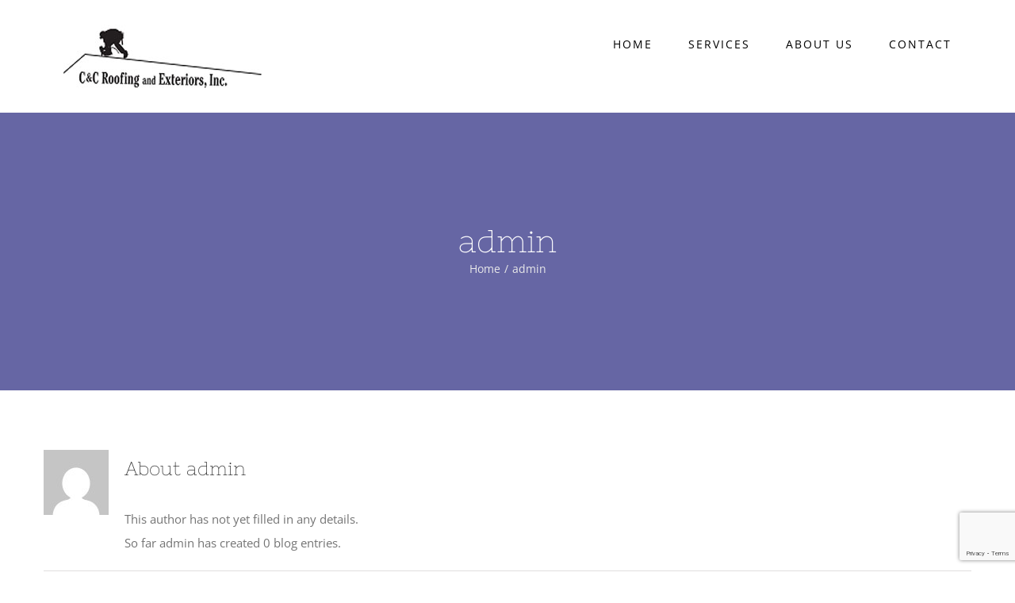

--- FILE ---
content_type: text/html; charset=utf-8
request_url: https://www.google.com/recaptcha/api2/anchor?ar=1&k=6Lf2QcEqAAAAACjFem1MxnBuzLdl7NpwOL-yiMjA&co=aHR0cHM6Ly93d3cuY2FuZGNyb29maW5nLmJpejo0NDM.&hl=en&v=N67nZn4AqZkNcbeMu4prBgzg&size=invisible&anchor-ms=80000&execute-ms=30000&cb=ikl1uikme1wb
body_size: 48639
content:
<!DOCTYPE HTML><html dir="ltr" lang="en"><head><meta http-equiv="Content-Type" content="text/html; charset=UTF-8">
<meta http-equiv="X-UA-Compatible" content="IE=edge">
<title>reCAPTCHA</title>
<style type="text/css">
/* cyrillic-ext */
@font-face {
  font-family: 'Roboto';
  font-style: normal;
  font-weight: 400;
  font-stretch: 100%;
  src: url(//fonts.gstatic.com/s/roboto/v48/KFO7CnqEu92Fr1ME7kSn66aGLdTylUAMa3GUBHMdazTgWw.woff2) format('woff2');
  unicode-range: U+0460-052F, U+1C80-1C8A, U+20B4, U+2DE0-2DFF, U+A640-A69F, U+FE2E-FE2F;
}
/* cyrillic */
@font-face {
  font-family: 'Roboto';
  font-style: normal;
  font-weight: 400;
  font-stretch: 100%;
  src: url(//fonts.gstatic.com/s/roboto/v48/KFO7CnqEu92Fr1ME7kSn66aGLdTylUAMa3iUBHMdazTgWw.woff2) format('woff2');
  unicode-range: U+0301, U+0400-045F, U+0490-0491, U+04B0-04B1, U+2116;
}
/* greek-ext */
@font-face {
  font-family: 'Roboto';
  font-style: normal;
  font-weight: 400;
  font-stretch: 100%;
  src: url(//fonts.gstatic.com/s/roboto/v48/KFO7CnqEu92Fr1ME7kSn66aGLdTylUAMa3CUBHMdazTgWw.woff2) format('woff2');
  unicode-range: U+1F00-1FFF;
}
/* greek */
@font-face {
  font-family: 'Roboto';
  font-style: normal;
  font-weight: 400;
  font-stretch: 100%;
  src: url(//fonts.gstatic.com/s/roboto/v48/KFO7CnqEu92Fr1ME7kSn66aGLdTylUAMa3-UBHMdazTgWw.woff2) format('woff2');
  unicode-range: U+0370-0377, U+037A-037F, U+0384-038A, U+038C, U+038E-03A1, U+03A3-03FF;
}
/* math */
@font-face {
  font-family: 'Roboto';
  font-style: normal;
  font-weight: 400;
  font-stretch: 100%;
  src: url(//fonts.gstatic.com/s/roboto/v48/KFO7CnqEu92Fr1ME7kSn66aGLdTylUAMawCUBHMdazTgWw.woff2) format('woff2');
  unicode-range: U+0302-0303, U+0305, U+0307-0308, U+0310, U+0312, U+0315, U+031A, U+0326-0327, U+032C, U+032F-0330, U+0332-0333, U+0338, U+033A, U+0346, U+034D, U+0391-03A1, U+03A3-03A9, U+03B1-03C9, U+03D1, U+03D5-03D6, U+03F0-03F1, U+03F4-03F5, U+2016-2017, U+2034-2038, U+203C, U+2040, U+2043, U+2047, U+2050, U+2057, U+205F, U+2070-2071, U+2074-208E, U+2090-209C, U+20D0-20DC, U+20E1, U+20E5-20EF, U+2100-2112, U+2114-2115, U+2117-2121, U+2123-214F, U+2190, U+2192, U+2194-21AE, U+21B0-21E5, U+21F1-21F2, U+21F4-2211, U+2213-2214, U+2216-22FF, U+2308-230B, U+2310, U+2319, U+231C-2321, U+2336-237A, U+237C, U+2395, U+239B-23B7, U+23D0, U+23DC-23E1, U+2474-2475, U+25AF, U+25B3, U+25B7, U+25BD, U+25C1, U+25CA, U+25CC, U+25FB, U+266D-266F, U+27C0-27FF, U+2900-2AFF, U+2B0E-2B11, U+2B30-2B4C, U+2BFE, U+3030, U+FF5B, U+FF5D, U+1D400-1D7FF, U+1EE00-1EEFF;
}
/* symbols */
@font-face {
  font-family: 'Roboto';
  font-style: normal;
  font-weight: 400;
  font-stretch: 100%;
  src: url(//fonts.gstatic.com/s/roboto/v48/KFO7CnqEu92Fr1ME7kSn66aGLdTylUAMaxKUBHMdazTgWw.woff2) format('woff2');
  unicode-range: U+0001-000C, U+000E-001F, U+007F-009F, U+20DD-20E0, U+20E2-20E4, U+2150-218F, U+2190, U+2192, U+2194-2199, U+21AF, U+21E6-21F0, U+21F3, U+2218-2219, U+2299, U+22C4-22C6, U+2300-243F, U+2440-244A, U+2460-24FF, U+25A0-27BF, U+2800-28FF, U+2921-2922, U+2981, U+29BF, U+29EB, U+2B00-2BFF, U+4DC0-4DFF, U+FFF9-FFFB, U+10140-1018E, U+10190-1019C, U+101A0, U+101D0-101FD, U+102E0-102FB, U+10E60-10E7E, U+1D2C0-1D2D3, U+1D2E0-1D37F, U+1F000-1F0FF, U+1F100-1F1AD, U+1F1E6-1F1FF, U+1F30D-1F30F, U+1F315, U+1F31C, U+1F31E, U+1F320-1F32C, U+1F336, U+1F378, U+1F37D, U+1F382, U+1F393-1F39F, U+1F3A7-1F3A8, U+1F3AC-1F3AF, U+1F3C2, U+1F3C4-1F3C6, U+1F3CA-1F3CE, U+1F3D4-1F3E0, U+1F3ED, U+1F3F1-1F3F3, U+1F3F5-1F3F7, U+1F408, U+1F415, U+1F41F, U+1F426, U+1F43F, U+1F441-1F442, U+1F444, U+1F446-1F449, U+1F44C-1F44E, U+1F453, U+1F46A, U+1F47D, U+1F4A3, U+1F4B0, U+1F4B3, U+1F4B9, U+1F4BB, U+1F4BF, U+1F4C8-1F4CB, U+1F4D6, U+1F4DA, U+1F4DF, U+1F4E3-1F4E6, U+1F4EA-1F4ED, U+1F4F7, U+1F4F9-1F4FB, U+1F4FD-1F4FE, U+1F503, U+1F507-1F50B, U+1F50D, U+1F512-1F513, U+1F53E-1F54A, U+1F54F-1F5FA, U+1F610, U+1F650-1F67F, U+1F687, U+1F68D, U+1F691, U+1F694, U+1F698, U+1F6AD, U+1F6B2, U+1F6B9-1F6BA, U+1F6BC, U+1F6C6-1F6CF, U+1F6D3-1F6D7, U+1F6E0-1F6EA, U+1F6F0-1F6F3, U+1F6F7-1F6FC, U+1F700-1F7FF, U+1F800-1F80B, U+1F810-1F847, U+1F850-1F859, U+1F860-1F887, U+1F890-1F8AD, U+1F8B0-1F8BB, U+1F8C0-1F8C1, U+1F900-1F90B, U+1F93B, U+1F946, U+1F984, U+1F996, U+1F9E9, U+1FA00-1FA6F, U+1FA70-1FA7C, U+1FA80-1FA89, U+1FA8F-1FAC6, U+1FACE-1FADC, U+1FADF-1FAE9, U+1FAF0-1FAF8, U+1FB00-1FBFF;
}
/* vietnamese */
@font-face {
  font-family: 'Roboto';
  font-style: normal;
  font-weight: 400;
  font-stretch: 100%;
  src: url(//fonts.gstatic.com/s/roboto/v48/KFO7CnqEu92Fr1ME7kSn66aGLdTylUAMa3OUBHMdazTgWw.woff2) format('woff2');
  unicode-range: U+0102-0103, U+0110-0111, U+0128-0129, U+0168-0169, U+01A0-01A1, U+01AF-01B0, U+0300-0301, U+0303-0304, U+0308-0309, U+0323, U+0329, U+1EA0-1EF9, U+20AB;
}
/* latin-ext */
@font-face {
  font-family: 'Roboto';
  font-style: normal;
  font-weight: 400;
  font-stretch: 100%;
  src: url(//fonts.gstatic.com/s/roboto/v48/KFO7CnqEu92Fr1ME7kSn66aGLdTylUAMa3KUBHMdazTgWw.woff2) format('woff2');
  unicode-range: U+0100-02BA, U+02BD-02C5, U+02C7-02CC, U+02CE-02D7, U+02DD-02FF, U+0304, U+0308, U+0329, U+1D00-1DBF, U+1E00-1E9F, U+1EF2-1EFF, U+2020, U+20A0-20AB, U+20AD-20C0, U+2113, U+2C60-2C7F, U+A720-A7FF;
}
/* latin */
@font-face {
  font-family: 'Roboto';
  font-style: normal;
  font-weight: 400;
  font-stretch: 100%;
  src: url(//fonts.gstatic.com/s/roboto/v48/KFO7CnqEu92Fr1ME7kSn66aGLdTylUAMa3yUBHMdazQ.woff2) format('woff2');
  unicode-range: U+0000-00FF, U+0131, U+0152-0153, U+02BB-02BC, U+02C6, U+02DA, U+02DC, U+0304, U+0308, U+0329, U+2000-206F, U+20AC, U+2122, U+2191, U+2193, U+2212, U+2215, U+FEFF, U+FFFD;
}
/* cyrillic-ext */
@font-face {
  font-family: 'Roboto';
  font-style: normal;
  font-weight: 500;
  font-stretch: 100%;
  src: url(//fonts.gstatic.com/s/roboto/v48/KFO7CnqEu92Fr1ME7kSn66aGLdTylUAMa3GUBHMdazTgWw.woff2) format('woff2');
  unicode-range: U+0460-052F, U+1C80-1C8A, U+20B4, U+2DE0-2DFF, U+A640-A69F, U+FE2E-FE2F;
}
/* cyrillic */
@font-face {
  font-family: 'Roboto';
  font-style: normal;
  font-weight: 500;
  font-stretch: 100%;
  src: url(//fonts.gstatic.com/s/roboto/v48/KFO7CnqEu92Fr1ME7kSn66aGLdTylUAMa3iUBHMdazTgWw.woff2) format('woff2');
  unicode-range: U+0301, U+0400-045F, U+0490-0491, U+04B0-04B1, U+2116;
}
/* greek-ext */
@font-face {
  font-family: 'Roboto';
  font-style: normal;
  font-weight: 500;
  font-stretch: 100%;
  src: url(//fonts.gstatic.com/s/roboto/v48/KFO7CnqEu92Fr1ME7kSn66aGLdTylUAMa3CUBHMdazTgWw.woff2) format('woff2');
  unicode-range: U+1F00-1FFF;
}
/* greek */
@font-face {
  font-family: 'Roboto';
  font-style: normal;
  font-weight: 500;
  font-stretch: 100%;
  src: url(//fonts.gstatic.com/s/roboto/v48/KFO7CnqEu92Fr1ME7kSn66aGLdTylUAMa3-UBHMdazTgWw.woff2) format('woff2');
  unicode-range: U+0370-0377, U+037A-037F, U+0384-038A, U+038C, U+038E-03A1, U+03A3-03FF;
}
/* math */
@font-face {
  font-family: 'Roboto';
  font-style: normal;
  font-weight: 500;
  font-stretch: 100%;
  src: url(//fonts.gstatic.com/s/roboto/v48/KFO7CnqEu92Fr1ME7kSn66aGLdTylUAMawCUBHMdazTgWw.woff2) format('woff2');
  unicode-range: U+0302-0303, U+0305, U+0307-0308, U+0310, U+0312, U+0315, U+031A, U+0326-0327, U+032C, U+032F-0330, U+0332-0333, U+0338, U+033A, U+0346, U+034D, U+0391-03A1, U+03A3-03A9, U+03B1-03C9, U+03D1, U+03D5-03D6, U+03F0-03F1, U+03F4-03F5, U+2016-2017, U+2034-2038, U+203C, U+2040, U+2043, U+2047, U+2050, U+2057, U+205F, U+2070-2071, U+2074-208E, U+2090-209C, U+20D0-20DC, U+20E1, U+20E5-20EF, U+2100-2112, U+2114-2115, U+2117-2121, U+2123-214F, U+2190, U+2192, U+2194-21AE, U+21B0-21E5, U+21F1-21F2, U+21F4-2211, U+2213-2214, U+2216-22FF, U+2308-230B, U+2310, U+2319, U+231C-2321, U+2336-237A, U+237C, U+2395, U+239B-23B7, U+23D0, U+23DC-23E1, U+2474-2475, U+25AF, U+25B3, U+25B7, U+25BD, U+25C1, U+25CA, U+25CC, U+25FB, U+266D-266F, U+27C0-27FF, U+2900-2AFF, U+2B0E-2B11, U+2B30-2B4C, U+2BFE, U+3030, U+FF5B, U+FF5D, U+1D400-1D7FF, U+1EE00-1EEFF;
}
/* symbols */
@font-face {
  font-family: 'Roboto';
  font-style: normal;
  font-weight: 500;
  font-stretch: 100%;
  src: url(//fonts.gstatic.com/s/roboto/v48/KFO7CnqEu92Fr1ME7kSn66aGLdTylUAMaxKUBHMdazTgWw.woff2) format('woff2');
  unicode-range: U+0001-000C, U+000E-001F, U+007F-009F, U+20DD-20E0, U+20E2-20E4, U+2150-218F, U+2190, U+2192, U+2194-2199, U+21AF, U+21E6-21F0, U+21F3, U+2218-2219, U+2299, U+22C4-22C6, U+2300-243F, U+2440-244A, U+2460-24FF, U+25A0-27BF, U+2800-28FF, U+2921-2922, U+2981, U+29BF, U+29EB, U+2B00-2BFF, U+4DC0-4DFF, U+FFF9-FFFB, U+10140-1018E, U+10190-1019C, U+101A0, U+101D0-101FD, U+102E0-102FB, U+10E60-10E7E, U+1D2C0-1D2D3, U+1D2E0-1D37F, U+1F000-1F0FF, U+1F100-1F1AD, U+1F1E6-1F1FF, U+1F30D-1F30F, U+1F315, U+1F31C, U+1F31E, U+1F320-1F32C, U+1F336, U+1F378, U+1F37D, U+1F382, U+1F393-1F39F, U+1F3A7-1F3A8, U+1F3AC-1F3AF, U+1F3C2, U+1F3C4-1F3C6, U+1F3CA-1F3CE, U+1F3D4-1F3E0, U+1F3ED, U+1F3F1-1F3F3, U+1F3F5-1F3F7, U+1F408, U+1F415, U+1F41F, U+1F426, U+1F43F, U+1F441-1F442, U+1F444, U+1F446-1F449, U+1F44C-1F44E, U+1F453, U+1F46A, U+1F47D, U+1F4A3, U+1F4B0, U+1F4B3, U+1F4B9, U+1F4BB, U+1F4BF, U+1F4C8-1F4CB, U+1F4D6, U+1F4DA, U+1F4DF, U+1F4E3-1F4E6, U+1F4EA-1F4ED, U+1F4F7, U+1F4F9-1F4FB, U+1F4FD-1F4FE, U+1F503, U+1F507-1F50B, U+1F50D, U+1F512-1F513, U+1F53E-1F54A, U+1F54F-1F5FA, U+1F610, U+1F650-1F67F, U+1F687, U+1F68D, U+1F691, U+1F694, U+1F698, U+1F6AD, U+1F6B2, U+1F6B9-1F6BA, U+1F6BC, U+1F6C6-1F6CF, U+1F6D3-1F6D7, U+1F6E0-1F6EA, U+1F6F0-1F6F3, U+1F6F7-1F6FC, U+1F700-1F7FF, U+1F800-1F80B, U+1F810-1F847, U+1F850-1F859, U+1F860-1F887, U+1F890-1F8AD, U+1F8B0-1F8BB, U+1F8C0-1F8C1, U+1F900-1F90B, U+1F93B, U+1F946, U+1F984, U+1F996, U+1F9E9, U+1FA00-1FA6F, U+1FA70-1FA7C, U+1FA80-1FA89, U+1FA8F-1FAC6, U+1FACE-1FADC, U+1FADF-1FAE9, U+1FAF0-1FAF8, U+1FB00-1FBFF;
}
/* vietnamese */
@font-face {
  font-family: 'Roboto';
  font-style: normal;
  font-weight: 500;
  font-stretch: 100%;
  src: url(//fonts.gstatic.com/s/roboto/v48/KFO7CnqEu92Fr1ME7kSn66aGLdTylUAMa3OUBHMdazTgWw.woff2) format('woff2');
  unicode-range: U+0102-0103, U+0110-0111, U+0128-0129, U+0168-0169, U+01A0-01A1, U+01AF-01B0, U+0300-0301, U+0303-0304, U+0308-0309, U+0323, U+0329, U+1EA0-1EF9, U+20AB;
}
/* latin-ext */
@font-face {
  font-family: 'Roboto';
  font-style: normal;
  font-weight: 500;
  font-stretch: 100%;
  src: url(//fonts.gstatic.com/s/roboto/v48/KFO7CnqEu92Fr1ME7kSn66aGLdTylUAMa3KUBHMdazTgWw.woff2) format('woff2');
  unicode-range: U+0100-02BA, U+02BD-02C5, U+02C7-02CC, U+02CE-02D7, U+02DD-02FF, U+0304, U+0308, U+0329, U+1D00-1DBF, U+1E00-1E9F, U+1EF2-1EFF, U+2020, U+20A0-20AB, U+20AD-20C0, U+2113, U+2C60-2C7F, U+A720-A7FF;
}
/* latin */
@font-face {
  font-family: 'Roboto';
  font-style: normal;
  font-weight: 500;
  font-stretch: 100%;
  src: url(//fonts.gstatic.com/s/roboto/v48/KFO7CnqEu92Fr1ME7kSn66aGLdTylUAMa3yUBHMdazQ.woff2) format('woff2');
  unicode-range: U+0000-00FF, U+0131, U+0152-0153, U+02BB-02BC, U+02C6, U+02DA, U+02DC, U+0304, U+0308, U+0329, U+2000-206F, U+20AC, U+2122, U+2191, U+2193, U+2212, U+2215, U+FEFF, U+FFFD;
}
/* cyrillic-ext */
@font-face {
  font-family: 'Roboto';
  font-style: normal;
  font-weight: 900;
  font-stretch: 100%;
  src: url(//fonts.gstatic.com/s/roboto/v48/KFO7CnqEu92Fr1ME7kSn66aGLdTylUAMa3GUBHMdazTgWw.woff2) format('woff2');
  unicode-range: U+0460-052F, U+1C80-1C8A, U+20B4, U+2DE0-2DFF, U+A640-A69F, U+FE2E-FE2F;
}
/* cyrillic */
@font-face {
  font-family: 'Roboto';
  font-style: normal;
  font-weight: 900;
  font-stretch: 100%;
  src: url(//fonts.gstatic.com/s/roboto/v48/KFO7CnqEu92Fr1ME7kSn66aGLdTylUAMa3iUBHMdazTgWw.woff2) format('woff2');
  unicode-range: U+0301, U+0400-045F, U+0490-0491, U+04B0-04B1, U+2116;
}
/* greek-ext */
@font-face {
  font-family: 'Roboto';
  font-style: normal;
  font-weight: 900;
  font-stretch: 100%;
  src: url(//fonts.gstatic.com/s/roboto/v48/KFO7CnqEu92Fr1ME7kSn66aGLdTylUAMa3CUBHMdazTgWw.woff2) format('woff2');
  unicode-range: U+1F00-1FFF;
}
/* greek */
@font-face {
  font-family: 'Roboto';
  font-style: normal;
  font-weight: 900;
  font-stretch: 100%;
  src: url(//fonts.gstatic.com/s/roboto/v48/KFO7CnqEu92Fr1ME7kSn66aGLdTylUAMa3-UBHMdazTgWw.woff2) format('woff2');
  unicode-range: U+0370-0377, U+037A-037F, U+0384-038A, U+038C, U+038E-03A1, U+03A3-03FF;
}
/* math */
@font-face {
  font-family: 'Roboto';
  font-style: normal;
  font-weight: 900;
  font-stretch: 100%;
  src: url(//fonts.gstatic.com/s/roboto/v48/KFO7CnqEu92Fr1ME7kSn66aGLdTylUAMawCUBHMdazTgWw.woff2) format('woff2');
  unicode-range: U+0302-0303, U+0305, U+0307-0308, U+0310, U+0312, U+0315, U+031A, U+0326-0327, U+032C, U+032F-0330, U+0332-0333, U+0338, U+033A, U+0346, U+034D, U+0391-03A1, U+03A3-03A9, U+03B1-03C9, U+03D1, U+03D5-03D6, U+03F0-03F1, U+03F4-03F5, U+2016-2017, U+2034-2038, U+203C, U+2040, U+2043, U+2047, U+2050, U+2057, U+205F, U+2070-2071, U+2074-208E, U+2090-209C, U+20D0-20DC, U+20E1, U+20E5-20EF, U+2100-2112, U+2114-2115, U+2117-2121, U+2123-214F, U+2190, U+2192, U+2194-21AE, U+21B0-21E5, U+21F1-21F2, U+21F4-2211, U+2213-2214, U+2216-22FF, U+2308-230B, U+2310, U+2319, U+231C-2321, U+2336-237A, U+237C, U+2395, U+239B-23B7, U+23D0, U+23DC-23E1, U+2474-2475, U+25AF, U+25B3, U+25B7, U+25BD, U+25C1, U+25CA, U+25CC, U+25FB, U+266D-266F, U+27C0-27FF, U+2900-2AFF, U+2B0E-2B11, U+2B30-2B4C, U+2BFE, U+3030, U+FF5B, U+FF5D, U+1D400-1D7FF, U+1EE00-1EEFF;
}
/* symbols */
@font-face {
  font-family: 'Roboto';
  font-style: normal;
  font-weight: 900;
  font-stretch: 100%;
  src: url(//fonts.gstatic.com/s/roboto/v48/KFO7CnqEu92Fr1ME7kSn66aGLdTylUAMaxKUBHMdazTgWw.woff2) format('woff2');
  unicode-range: U+0001-000C, U+000E-001F, U+007F-009F, U+20DD-20E0, U+20E2-20E4, U+2150-218F, U+2190, U+2192, U+2194-2199, U+21AF, U+21E6-21F0, U+21F3, U+2218-2219, U+2299, U+22C4-22C6, U+2300-243F, U+2440-244A, U+2460-24FF, U+25A0-27BF, U+2800-28FF, U+2921-2922, U+2981, U+29BF, U+29EB, U+2B00-2BFF, U+4DC0-4DFF, U+FFF9-FFFB, U+10140-1018E, U+10190-1019C, U+101A0, U+101D0-101FD, U+102E0-102FB, U+10E60-10E7E, U+1D2C0-1D2D3, U+1D2E0-1D37F, U+1F000-1F0FF, U+1F100-1F1AD, U+1F1E6-1F1FF, U+1F30D-1F30F, U+1F315, U+1F31C, U+1F31E, U+1F320-1F32C, U+1F336, U+1F378, U+1F37D, U+1F382, U+1F393-1F39F, U+1F3A7-1F3A8, U+1F3AC-1F3AF, U+1F3C2, U+1F3C4-1F3C6, U+1F3CA-1F3CE, U+1F3D4-1F3E0, U+1F3ED, U+1F3F1-1F3F3, U+1F3F5-1F3F7, U+1F408, U+1F415, U+1F41F, U+1F426, U+1F43F, U+1F441-1F442, U+1F444, U+1F446-1F449, U+1F44C-1F44E, U+1F453, U+1F46A, U+1F47D, U+1F4A3, U+1F4B0, U+1F4B3, U+1F4B9, U+1F4BB, U+1F4BF, U+1F4C8-1F4CB, U+1F4D6, U+1F4DA, U+1F4DF, U+1F4E3-1F4E6, U+1F4EA-1F4ED, U+1F4F7, U+1F4F9-1F4FB, U+1F4FD-1F4FE, U+1F503, U+1F507-1F50B, U+1F50D, U+1F512-1F513, U+1F53E-1F54A, U+1F54F-1F5FA, U+1F610, U+1F650-1F67F, U+1F687, U+1F68D, U+1F691, U+1F694, U+1F698, U+1F6AD, U+1F6B2, U+1F6B9-1F6BA, U+1F6BC, U+1F6C6-1F6CF, U+1F6D3-1F6D7, U+1F6E0-1F6EA, U+1F6F0-1F6F3, U+1F6F7-1F6FC, U+1F700-1F7FF, U+1F800-1F80B, U+1F810-1F847, U+1F850-1F859, U+1F860-1F887, U+1F890-1F8AD, U+1F8B0-1F8BB, U+1F8C0-1F8C1, U+1F900-1F90B, U+1F93B, U+1F946, U+1F984, U+1F996, U+1F9E9, U+1FA00-1FA6F, U+1FA70-1FA7C, U+1FA80-1FA89, U+1FA8F-1FAC6, U+1FACE-1FADC, U+1FADF-1FAE9, U+1FAF0-1FAF8, U+1FB00-1FBFF;
}
/* vietnamese */
@font-face {
  font-family: 'Roboto';
  font-style: normal;
  font-weight: 900;
  font-stretch: 100%;
  src: url(//fonts.gstatic.com/s/roboto/v48/KFO7CnqEu92Fr1ME7kSn66aGLdTylUAMa3OUBHMdazTgWw.woff2) format('woff2');
  unicode-range: U+0102-0103, U+0110-0111, U+0128-0129, U+0168-0169, U+01A0-01A1, U+01AF-01B0, U+0300-0301, U+0303-0304, U+0308-0309, U+0323, U+0329, U+1EA0-1EF9, U+20AB;
}
/* latin-ext */
@font-face {
  font-family: 'Roboto';
  font-style: normal;
  font-weight: 900;
  font-stretch: 100%;
  src: url(//fonts.gstatic.com/s/roboto/v48/KFO7CnqEu92Fr1ME7kSn66aGLdTylUAMa3KUBHMdazTgWw.woff2) format('woff2');
  unicode-range: U+0100-02BA, U+02BD-02C5, U+02C7-02CC, U+02CE-02D7, U+02DD-02FF, U+0304, U+0308, U+0329, U+1D00-1DBF, U+1E00-1E9F, U+1EF2-1EFF, U+2020, U+20A0-20AB, U+20AD-20C0, U+2113, U+2C60-2C7F, U+A720-A7FF;
}
/* latin */
@font-face {
  font-family: 'Roboto';
  font-style: normal;
  font-weight: 900;
  font-stretch: 100%;
  src: url(//fonts.gstatic.com/s/roboto/v48/KFO7CnqEu92Fr1ME7kSn66aGLdTylUAMa3yUBHMdazQ.woff2) format('woff2');
  unicode-range: U+0000-00FF, U+0131, U+0152-0153, U+02BB-02BC, U+02C6, U+02DA, U+02DC, U+0304, U+0308, U+0329, U+2000-206F, U+20AC, U+2122, U+2191, U+2193, U+2212, U+2215, U+FEFF, U+FFFD;
}

</style>
<link rel="stylesheet" type="text/css" href="https://www.gstatic.com/recaptcha/releases/N67nZn4AqZkNcbeMu4prBgzg/styles__ltr.css">
<script nonce="0VYxxwKwpmr4ZiA4SkiT_w" type="text/javascript">window['__recaptcha_api'] = 'https://www.google.com/recaptcha/api2/';</script>
<script type="text/javascript" src="https://www.gstatic.com/recaptcha/releases/N67nZn4AqZkNcbeMu4prBgzg/recaptcha__en.js" nonce="0VYxxwKwpmr4ZiA4SkiT_w">
      
    </script></head>
<body><div id="rc-anchor-alert" class="rc-anchor-alert"></div>
<input type="hidden" id="recaptcha-token" value="[base64]">
<script type="text/javascript" nonce="0VYxxwKwpmr4ZiA4SkiT_w">
      recaptcha.anchor.Main.init("[\x22ainput\x22,[\x22bgdata\x22,\x22\x22,\[base64]/[base64]/[base64]/bmV3IHJbeF0oY1swXSk6RT09Mj9uZXcgclt4XShjWzBdLGNbMV0pOkU9PTM/bmV3IHJbeF0oY1swXSxjWzFdLGNbMl0pOkU9PTQ/[base64]/[base64]/[base64]/[base64]/[base64]/[base64]/[base64]/[base64]\x22,\[base64]\\u003d\\u003d\x22,\x22A8KZw77CvcKsNnAXU3VzOsOfdW3Dk8OQAH7Ck1cpRMKIwobDnMOFw65EQcK4A8KQwqEOw7wMdTTCqsOQw6rCnMK8VTAdw7oPw47ChcKUUcKkJcOlXMK/IsKbHXgQwrUIW2Y3KyDCikxHw5LDtylpwrFzGx1kcsOOPsKKwqIhOMKyFBEwwrU1YcOaw5M1ZsOXw71Rw48JLD7Dp8OFw7xlP8K3w45vTcOYfyXCk3HCjnPClDTCujPCnxxPbMOzUcOmw5MJBTwgEMKKwqbCqTg/d8Ktw6tVKcKpOcOkwqozwrMdwqoYw4nDo0rCu8OzQcK2DMO4FQvDqsKlwoNTHGLDunB6w4Nww7bDon8/[base64]/wp/Cli7DpD7CgsOoeUNvwp4NwpZLd8KsegDCmMOOw77CkAHCp0p2w5nDjknDgR7CgRVHwovDr8OowpgGw6kFWsKiKGrCucKAAMOhwrTDqQkQwrjDoMKBAQkMRMOhAnYNQMO6ZXXDl8KZw5vDrGtxHwoOw4zCqsOZw4RTwqPDnlrCiBJ/w7zCnCNQwrgFXCUlU0XCk8K/w5zCr8Kuw7I5NjHCpwFAwolhKMKhc8K1wrHCgBQFSRDCi27Dv2cJw6kOw4nDqCtBSHtRPcKaw4pMw71CwrIYw7LDhyDCrSnCvMKKwq/DjwI/ZsKrwqvDjxkBbMO7w47DicKXw6vDol3Cu1NUcMOfFcKnMMKhw4fDn8K5NRl4wonCpsO/[base64]/[base64]/CqEjDoSdnFsKhEMKMw5vDtsKgw7PCucKXbMKWwrTCpHXDp1HDvx1NwpRfw6JIwrhTC8Krw6HDnsO/McKywqrCiAvDi8KAXMOuwrjCmcOew53CqcKxw6Jxwr4Jw5dDHXrCuV3DrEI9Z8K9TMKqSsKJw5zDtxdJw6FRTjrCqTgBw4g5JirDrsK/wqzDn8KCwpzCgAVpw7bCvMOOX8OCw7dvwq4uAcKLw6BHa8KCwqrDn3bCq8Kfw6rCmiEaGcKaw5xLCWvDtcK7NG7DvMONAFl5WzXDiE3CsUFqwqQzeMKxZ8O3w4/DhsKHKXPDlsO/[base64]/DvMOSw5NrK8K3w5vDrsOow7h4Gi3CrsKVFBIdCRTDusOjw6jCjsKUbnkiesOlF8OUwrsvwqAcOl3Dr8OywqcqwrPCkyPDmmTDsMOLZsKgYAczHsKDwrB/wovCgynDt8OFI8OtXQnCkcKAcsKpwokVRGxFLgBMG8OobyXDqMOPbsOxwr3DssK1FsKHw7N8wqDDncKfw7EewostNcOddzRnw4kfScKtw4QQwrIrwqbCnMKawpvCkFXCg8KlacKePlV+cQZZG8OUW8ONw49cw6jDi8OVwr/Cg8OUw5fCnFBYXBAnARZHXylzw5vCgcKrJMOvcxbCk0vDhsO9wrHDliXDkcKawqdMJBrDrh5pwqJ+LMOUw7Quwo1LC0rDjsOjBMOZwrBtSBEnw6TCg8OlOSLCvsOUw7HDp1bDjsKHKlQ/wohiw4Q0bcOMwoF7RHPCkjBGw5s5VMOSdXzClS3CihzCq2BoKcKcFMKxXcOFKsO+a8O3w7AhDF1NFjjCjsObYBnDnsKQw7XDrzvCu8OIw5lcfwXDgU7CtX1vwqccVsKyU8O6w65seVw/[base64]/[base64]/Cj8OCWsKxwqcGwoLDqMONwr3Cj8O4QhLCoF7CncKOw5wTwp/CvMKFOzIHLFFXw6/CoEBFNQDCqFpPwrfDqcK5w5M7N8OLw6d6wq9Tw54zVy7CtsKFwptYXMK7woUMaMK8wrA8wpzCjns7HsKUwrTDlcOxw44Iw6zDg1zDmCQiTQhkWFvDicO4wpNPbR4Rw6TDm8OFw5zCmmfDmsO0dGYXwo7DsFkOMcK0wovDm8OLK8O5GMKcw5jDmEgbM3fDihTDj8KXwr/[base64]/[base64]/wqptPcKww7cMwpMmFcK2dgfDn8Oiw5kYwonCvsOkCMKuwoRPVMKSa3/[base64]/dkPCnMOpcCd1wrjCkXbCusK1LcKtal42F2nDvsKDw67DqXHDvQbCj8OZwrowKsOuwprCkGbCjDUww713KsKYw7TCpcK2w7fCjsOmJibDjcOYXxjCnQgOWMKnwrIYImgFJhYww65yw5AmSFU/wovDmsO3Xn7Csy0jR8OXNn3Do8KsfsOEwoUjECHDt8KYf27CkMKMPm97VMOtEsK7OsK4wo/[base64]/w5oOw5jDkMKRwpHDq8KEGnPDl2LCuljDqsK4w5x9c8KydMKOwoVFZD7CqmfDlHwbwph1PDvCl8KGw7jDrAwPOjtlwoxuwrtAwqtPFhDDkGLDlVc0wqhXw4ELw7t/w7DDhFfDhsKgwpPDvcKzehAbw5/DtCLDnsKjwpDClTDCgnEIVDtIw5/[base64]/CoMKOF0IUwqAvPUYQwrDDvxhKwpF0wrvDnsK/wpRMPXsYM8Oiw6NVwqkVVR1WZMOWw54tYUscRhPCq0DDpioowoHCjGXDpcOPJTtsSMKHw7jDginDp1k/FUvCksOcwrk0w6BfGcKzwobDkMK5wrHCuMOew63Du8O+OcOlwqzDhgbCnMK0w6AQOsO3eEpsw7rDicO4w6/DgCrDuE9ow6XDtGkTw5Vuw4TCv8K7MyLCnsOewoJ5wpnCgEkEcw3CrEHDnMKBw5HCr8KXOMK6w6BuMMOOw4LCrcO8YjPDqlLClUp1wo7DpSDCkcKNKDVJBHvCr8OfG8KZYB/DgR7CosONw4A4wofClFDDoU5SwrLDq2/[base64]/[base64]/w7XChFHCq8ONdiVUdMKRcgHDvj/[base64]/DmkfCn3LDvFfCrRolw5rChsKcw7bDgDUyL28VwrBof8KqwrRRw67DmyjDpVDDgXJACRfCgsKJwpfCosOVCnPDqkLCkibDoRTCtMOvWcOmLcKuwpFAMsOfw6w6a8OuwrMPRsK0w79IJSlIam/Dq8OMLSzDlwXDtUrChTDDmFMyIcKCTlcLw5PDlsOzw5RGwqgPIMOScG7DoSzCqMO3w5RxZgDDt8OcwpdidMOPwrjCtcKjTMOHw5bChiY6wrDCj2llO8KlwpPCr8KJGsOOAMKOw4MiIsOew7tjUMK/wqXCjyXCr8KcCUfCusKQdMOgbMOBw7bDosKRThTDhMO+wpLCg8OHcsKgwoXDu8ObwpNVwrc/ET8fw51gZmQ0egvCkWLDpMOQIcKHYcOcw6RIWcOZFsKAwpg+wqLCnMKIw4bDoRXDmcOfWMKzQTpLZCzCocOJHcOMw7zDlsKsw5dpw5HDohwYWkzDnwY5RlckJgo9w5I+TsKnwq14UxnCni/CiMOawotOw6F3HsKtaH/DtSxxacKWekBQw5zCg8KTNMKqW1Niw5lKU3/[base64]/DgCF/w5nDigHDtTjDscKuw5YpwpUWY2xUwollAcK3wr42ZV3CgBrCumZaw69awpVHF0/CvTDDk8KOwrZKBsO2wpfCgsODXycFw4dOSj8zwotJfsOVwqNhwqZ3w6gxecKHJMKLwq1fVBhrBXTCoBZyKmXDkMKmFsKBE8OiJcK6OUI6w4MxdgjChlDChcOmwqzDpsOmwqpFHn/Dr8OYAg3Di0xsPVpYFMKsMsK6dMK5w7/ClRjDtcKEw67DuFk1LwhswrrDr8KMIMObXMKdw6Nkwp3Cj8K6J8KzwpEFw5TDihQ4QXk5w73CtkovKMOfw5ogwqbDisOFbBF8LsKtOTDCu1fDicOxLsKlOB/CucO9wpXDpD/[base64]/Cj8Otwo7CpsK6wol6HcOawobDgUXDucKKPxpVwpzCok4HBsK3w4IRw7ogdcKOegtkGUt7w7pPwp3DpiwTw57Cm8KxM2TDoMKCw7vDo8OAwqbCmMKywodGw4VZw53DtlUCwpvDjVJAw4/CjMKIw7d4w73CqUM6wo7CrjzCqsOVwq4Yw4BfcsOdOAA8wrfDrhXDvVXDslTDvkrCvMKeL10EwogFw4bDmSbClMOvwostwpNpBcK/wp3Di8Kowq7CoCR0wqDDqsO+Gg8awpjDrQdwbw5Xw77CkFA7GGzDkwTCpXLCn8OAw7PDl2XDgVrDnsK8DkdTwp3DncK+wojDu8KOEMKPwo8tYQ/DohRrwqjDrksue8KdZ8K+Vg/CmcOHP8OxfMKrwoVfwpLChALCqsKreMOjesODwpw3csOXw6BbwoHDpMOEcTMCWsKIw6xOaMKIXXvDl8OdwrNYY8ODw7fDmBDCsg8dwrUxwrF2dMKAQsK3BgjCn3xjcsKEwrHDt8Kbw7fCocKLwoTCnG/DszvCmMKwwrXDgsKJw63CkHXDucKDScOcSiHDjcKpwp7DssO2wqzCmsKHwpFUdcKSwo8kRQAiw7dywoQjVsKvwqnDuRzDocKFw7bDicKKFH5VwoE/[base64]/[base64]/[base64]/wrsmGcOjwqzCmg3DmMO3YWvDth8fwqJOwovCscOiwodVTX/[base64]/[base64]/IGJ3woLCp8Kiw4DDrMK3w6DDiGVAH8K6w5/Ck8OZP2JCw7TDkHhlwp7DkBJ2w7nDnMOJBEfDgnTCk8KYL0FSw77CvcOxw513wpbCgcOfwpJzw7bCs8ODAldVTSlXDsKHw4/DsiEUw4IIEXrDtcO/aMOfC8O3Qy0ywoPCkzNVwqrDixXDgMOtw78ZPcOlwq5XW8K5Y8K7w5oLw5zDpsKPVDHCpsKPw7fCk8OywpnCv8OAeREdw7IMTXXCtMKcw6jCvMKpw6bCmMOtw5jCpS7CmXYQw7bCp8KqOytLah/DgSJBwovCkMKWw5rDp3DCpsOrw5VUw4DCrsKDwo5IZMOmwr3CoHjDvj7DjEZQNA/CjWk5LBgEwp82Q8OUfjAiYQrDicOyw4Zww6dcw7fDoh3DrX3DosKgwqHCuMK2woAvDcO+T8OVBUd5DsKawr7CqTVmFUjDj8KqZEDCpcKvwpI1w77ChhHCkWrCnmzCjXHCtcOQUMO4ccOLEsOsIsKWEnsdwpoVwoFWZ8O1L8O+ASI8wpDCpsOBwpDDtAgzwro8w4/[base64]/CjcOSwo4DNS7CqsO4w6PCuMOtK2PDh8OkwpvDhsOQOA/DpDwPwqpRJ8KPwrnDgilzw6s+B8Otcnh4TXRlwrnCgEw3LsOCZsKFBEsPUWlXE8Kbw7bCksK4LMOUDTE2IyTCsX8lUBHChcKlwqPCn13DuEPDvMO3wrrCiyTCmD7Du8OeSMOoGMKxw5vDtMOoZMONOcOww7fDgAjCo2PDgmkcw6jDjsO1ESgGwp/CkQAuw6cWw6AxwqFQNiwBwq0Nwp5ifStgT2XDunDDvcOgfhZrwoU5HzrCmmBjBsK2GsOqw7LChyzCvcK0wpXCgMOkZcO1SiLDgzpvw6/Dm0XDksOyw7o9wprDkMKGOgfDkRQVwozDt359cAzDpMOFwoYGwp/DvxlBAsKgw6R3wq7DicKsw7rCqXQJw47Cj8KHwqJ1wqFlA8O/w5TClMKqJsOwC8K8wrrChsK6w5hxw6HCucKXw7pJfcKNR8OxHcOGw7bColvCkcOJMz3DkVPCrE0QwofCmcKHDsO3wrg3wq0cB3JKwrggDcK6w64dKGknwqw9wrfDkWPCsMKQCVI9w5nCqmlyDMOGwprDnsKAwpfCgXjDkcK/Qw9Ewq7DoHVDPMOowqZjwo7Cm8OUw4Nnw69NwrvCt21vS2jDisOwJCByw4/CnMKsCSZ2wpPCmEjCjltcIRPCsFcNOBbCpXDCtSAUMm3Cj8O+w5DCohTCgEFTGsOkw78hFMKewqcvw4DCuMO0axVRwoLCiE/DhTrClnLCuSkBY8O2NMOkwpslw6bDgjxQwojDt8KAw5TCmnfCpRZsEUnCnsO4w78VNWZODMKnw4rDjxPDsRgLVjzDtMKKw7zCi8OCSMOUw7XCswosw4JoZn0xDUDDjcKsUcKnw7h8w4TCpBbDhWbDrxtdRcKFGkcMVANdDsKHA8OEw7zCmDrCmsKkw4ZswrLDvA/CisKLRsOPB8O+K3NaVTgEw7ASRFfCgsKKf0AYw7HDq0xhR8O4fE3DrQ/CuzQINMO+YjXDhMOEw4XCrygcw5DDmjRfYMO/AH9+bmLCnsKEwoBmRSzDjMOawrrCt8Klw5gzwprDo8OQw4rDiHvDo8Kbw6rCmivCv8Kww7PDk8OCBwPDjcOuFsOKwqIZasKUAMOuPMKAYkYmwpUfW8OpNkzDn2rChVfCi8OueDHCtFjCtcOowqbDq2HCmcOAwpkSB3Acwo5Vw5QbwoLCucKsT8KfCsKlIB/CncK/V8O+ZwNUwpHDhMKEw7jDuMKZw5HDm8O2wplrwp3Dt8OUUsOqFsOzw5ZLwrUwwo0kUmTDnsOSdcOMw7IMw4VGw4MkJwV6w4xiw4cmEsO1KgRAw7LDl8Orw7DDo8KVVh/DhgXDrznDgXPCrcKWH8O8b1LDpsKbAsKpw4hQKjPDjXDDrjbCkSwgw7PCqhU4w6jCmsKYwqpKwq9FA1jDosK2wromWFwTdsOiwpfDlsKdHsOnN8KfwrpvFcO/w43DisKoLEprw4LCvTp7fQxbw5zCnsOTMcObdxDCqV5lwowTCWjCucOaw7dsfXppEcOowpg1U8KOaMKkwqdmw5dxVWTCpXYcwqrCk8KbCTgvw5QxwoAaasKFwqDDiWfDt8KdScOgwoPDtQBSckTDlsK3wo/Dul/[base64]/DpcKQw50uHMK2VBhdw709DcKDw7gYw6V7ecO+w456w4UbwqLClcOsGS3DrS3DisKLw6DDj2p2DsKBw7nDvhJIM1jDujYIw5RgIsOJw4t0Bn/Dr8KofjgUw6UnYcO9wojCkMKON8KxScKlwqPDvsK7UxpFwqw5RMK7QsOlwofDlV3CjMOgw6bClggvcMOGBTvCoAc3w7Zqd2lAwrXCvXduw7DCvcO0w4UcXcKwwoPDq8K/IMOnwrHDu8O/[base64]/[base64]/w6LCh8Krw7YxBGIiIcK4wrB9Yn7DmndhOmXDjCRRbVkvwoPCvsOyATVVwrlDw7NGwpXCgHbDlsO6NFrDh8OZw7tgw5dBwrU/[base64]/wozDi113wr7Cl01GwpzCgyl4WcOhw6TDu8Kuw7zDnWRqLXLCq8O+ZjoOdMKWCQTCryjCpsK9ZyfCnSoZelzCpjzDicOQwqbDuMKeNTPCmns1wobCqw0gwoDChsKTwrJLwqrDni92V0nDnsKjw4YoI8O/woDCnU/DicO/AUvCkUgywrrClsK9wrQsw4YaKMOCJmFNDMKtwqUTVMOYS8O/wrzCrsOow7PDpEhjEMK0QsKIdSLCuE5vwoRXwogLHcOAwr/CgQLCo2N2FcO3SsK+wpIWF3M6ESc1DcK7woDCkizDn8KBwpHDhgADOwsfeglww7Muwp/DhXtRw5fCug7CtBbDlMOhIcKiSsKPwqFAey3DhsKpGU3DnsOGwq3DrxDDs3wZwq/CpTAHwqTDpV7DtsOpw45uwrzDoMOyw6h8wr8gwqsIw6kaD8KSKsOWHGHCpsK+d3o/fMOnw6Jyw6zDs0nCmzJWw5HCj8OZwrltA8KIJVnCqcOrc8O2SzHCtnTCocKPTQ5JHh7DscKJREPCtsOLwqPDgCLCkwDDtsKxwp1CCg8uJsOELFJ5w70mw6UwTMKowq8fXGTDssKDw4rDncOGJMO5w5htAwnCtVTDgMO/[base64]/DjAfDucKcwqvCm8Oqw4pKw51YH3bDtnzCgj7Cuy7DsgHCicOxacK/E8K3w43DtXkaZ1LCh8OKwpRew6QCfxfDtTZnBi9zw788Kjdtw4d8w5PDj8OIw5dXYsKPwr5QDUVyc3bDvMOGFMOkQcOFcmFnwpZ0AsK/[base64]/[base64]/DvhTChEI7w4BqegnCvMKhZMKOwqFtUMKYZMKjNlrCscO+YMKNw7HCq8KvOwVow6NZw63Dn0dKwq/DtREOworCjcKEXiNIE2A1bcOyT2PCigA6fgxXRCLDlyvDqMOiRGB6w4ZUQ8KSOMONQcK0wrxFwp3CuVR1LinCoAlzDhkXw4cIdTPCo8K2HU3CuTBCwqtocHIHw7bCpsOVw6LCjcKdw4szw4/DjQ5fwpPCjMOdw4PDhcKCGlRFBMOodiDCmMKjbMOpPjHCvS4ow4TDrsOuwp3DrMKXw4saZMOLHDnDuMOVw54ow6fDmSPDrcKFYcKTJsOlc8K1XmN+w6pTQcOlBW/CkMOudjjDtEjClTY9Z8O4w7Vcw4ZCw5xmwpN8w5N0w494L14IwrFNwqphYlHDqsKuUcKUe8KoJsKOQsOxRWfCvAwbw41oURfCncOvCkMNYsKCAC7CjsO2XcOMw7HDgsKnQEnDpcO9BgnCqcKjw6/DhsOGwostL8Kwwoc4MCvDmi/[base64]/CticKw7UqFw3CpsOKw6XClF/CojpQbMOOdzrCgsOuw4PCqcOewq3ChEBaH8KxwoE1WhbCl8KKwrIcNTAFwpnCn8OEPsOew558SAXCrcKawoVjw6QJbMKPw5/DvMO8woHCtsK4JCTDlGRwSlfCgWVXTSg7VsOQw6EfQMOzecKBTsKTw40sdsK+woYaKMKeNcKje1o+w6/Cs8KvKsOVWCYnbMOFS8OXwq7CmxcKUghGw4N8w5DCgcKkw6smF8KAPMOhw7Apw7LCu8O+wrtaRMO5cMObAVjCrsKFw5ABwrRTOH85SsOvwrkkw7AAwrUvT8KNwrkowp9FEMKzB8OCw6RawpjClXDDicK7w5/DsMOLOBJib8O3dWrCkcK4wrMywqLCisOPS8KIwqLCj8KQwoInAMOSwpU6WmTDsi0tVMKGw6PDpsODw5QxQl/Don/[base64]/w6TCpMOhST89ZRPDncKyPcKaVQTDiD9oFEnCh1g0w7/CqXLCh8OQwqd4wq5EZxtWccKawo0kCWB8wpLCigg+w7jDhcOfVAFTwqspwo/[base64]/[base64]/DhmdPEMOSU018EsOlGy03w7bDkMKVDT3DncO4wo/DmQQIwoLDjMO3w6hRw5zCosOfN8O7FiNswrzCpjnDoHsKwqjCm1Vdw4nDtsOBRAkDcsOXew5nQSvDvcKHXsOZwoPDhMO8KVgtw5o+XMKkUcO8MMOjP8O8L8OpwqrDmsOOLELDkUg4w5/DqsKQNcOXwp1rw7jDpMKkIhtHEcOVwoDCrMOMaSobeMOMwqUlwpXDsnLCvcOEwqMHVcKHecKkJsKrwpTCmsOWWWV6w5c1w4kZwpTCpmzCsMK9D8Obw4XDnQA/wo98w55Pw4xcw6HCuRjDuinDoltMwr/Ck8OhwqXCikvCpsONwqbCunPDiQ/CtQLDjMOEW3nDgBzDr8KwwpHCn8OlN8KrQ8KDDcOTB8Opw43ChsOSwpLCi0AlcwMNVTFfdcKGJsKyw5/[base64]/[base64]/[base64]/Dm8O1w5lJwo8pfMOnwoLCh2fDmMO4w6Mhwr7CuXPDhw4xSjXCj00ybcKgKcKaC8OSfsOAf8OCRkrCo8K8I8Ocw5/DkMKhNsKOwqRfOEnDoHrDtWLDj8KZw48Jd1fCoTfCn1N7wpJEw5dOw6lfXnRQwqxuMsOWw5YBwot8A3rDi8ODw6nDpcOiwqMARhHDmQgFIsOuQsOVw5YDwq/CtcOENcOew7rDqEPDsTHCgGjCp1TDjMKOD1/DoTBoMljCu8O2wr3DrcKBw7zCmMOjwpjCgx9tW39HwqHDhwRMWnUYZnoaWsOwwo7CgwUtwqnDqm5yw55kF8KYOMOYw7bDpsOfAVrCvMKtCwU/wrrDlMOMbDAbw4UlTsO6wpXCrcOmwrgvw6RCw4DCl8KnK8OrJT89MMOrwrYwwq/Cs8KEQ8OIwr/Dk13Dq8K3EMKtbcK0wrVfw5rDjxBUwp3Dk8KIw7XDoEPCpMOFWMKwHElhJj83SBlEw49HIMKoGsKwwpPCvsKFw6DCuHDCtcOhJFLCjGTDocOMwr5iPyk6woAnw4UGw67CrsOkw7bDncKMYMOYN1Miw542w6FLwpgbw5HDq8O7f0/CsMKrRDrChDrDr1nDvcOTw6XDo8OaFcKvFMOew6cOacOMJsKQw5ZwU3jDqTvDqcOBw4/DonIdIMK0wpkCZUE/[base64]/FMK8w7PCs8Onw5dQw5J+w5rCicKYCsKewp5VTV/DqcKqPMKFwowaw7tHw5PDvMOOw5o3woTDmsOAw5Nnw7jDtMKCwrXCisK8w61kIkLCi8O9BMO6wp/DhVpywrXDqFd4w5Mew5MYJ8K2w4c2w4ldw7nCuBFFwq3CucORbXjCjg49MDFUw7tRNMO/VyExw7hvw63DgMOiMMK4YMO9fB/[base64]/w7ccw7khwpIqO8KCw6I/DsOnwoMHwqPDmcOmMjMWGz7DvjxLw5vDrsKId0ZQwqBqAMO6w4TChXHDqzwCw7UkPsOeScKmDi3DvSXDusO5wrDDg8KGcD15VHxww6sawqUDw5DDvMOGP0HDvMKAw6FYaA13w5Ydw57CpsOVwqU0J8ObwrDDohLDpnRbBsOiwq1ZIcKjMVbDosKYw7N7wq/ClcOAWg7DnsKSwoBfwpdxw7XCpHVyfMKsEy5iHEXCkMOucB0nwrvDscKFPcKRw4bCrCgaXcK4esKcw5XCuVg3d3nCpD9JQMKGH8KpwrIOB1rCksK9HS9BAg1NBhR9PsOTY0vDvznDm1MPwqfCi31uw4EBwrjCqF/CjS9DMTvDqcK0Wz3DgHtTwp7DgDjCqcKASMO5AyxBw5zDpBDCon9WwpbCm8O1FcKQDMOnwovCvMO4WhYeBWDCtMKwAT7DucKZMcKmS8KNawnDuER1wqDDtQ3Cu1TDkhQdwp/[base64]/[base64]/Cn8ONXg8MHTnDtcOhw5ZCCRQVwo8SwqXDrsKuS8OYw4s5w5HDr3fDpsKtw5jDicOBVMOhcMOzw4fDvMKPY8KXTMK2woDDrDDCu2fCgGp7LCzCo8O5wpTDlxLClsO8wokYw4XDk1Eow7bDkSUZYMKVU3zDj0TDsT/DthLCiMKow5V7QsKnTcK7EsK3E8OtwoLCgcKVwo0ew41Gw4FkSEbDh2LDk8KKY8OEw6I3w7TDvg/DksOGBmQKO8OEF8K8DkTClcOsJRcAMsOgwr5QF0fDkk5KwoYFbMKdOnUMw7fDtk3CjMOZwqVxLMOuwqrCjlIxw4JNW8KhHR7ChljDmV8TMQjCssOGw5jDnDgEU0YWI8KvwoIwwrlgwqbDq0MZDC3CtSfDnMK+QXHDqsOmwp4Mw7EPwpJrw5wfRsK5bzF/csOiw7fDrmJFwrzDncOKwrh9U8KUJ8OKw585wqLCk1TCosKtw5jCssORwp99w7zDn8KMaBVyw6rCnMKRw7QpVMOeaygBw4gBU27CisOiw4peQMOGdDgVw5fDp3BuUHR0CsO9woPDrn1uw4czLcK3GcKmwrbDqR/[base64]/CkmHDjEdLwpPCl2REFTNzwqYlZ2s/wo/CjFTDlcKhDsOTKcOdcMONwrPDisKLTMOKwozCj8O4d8Opw43DvsKEAjvDjxjDoHrDihJndw8qwpfDrTHCisOCw5PCtsOnwoBRMcKTwplNPRZzwo5Zw5tawrrDtlY+wrvCjwshBMOmwozCisK/bk7CpMO8KsOIIMKSKwsIZ2/CoMKURMKewqxxw47CuCMqwokdw53DgMKeZkVuRDciwpPCowHCtUXCiEnChsO4JMK7w7LDggfDvMK+TD/DuRtMw4gVA8KMworDhcOhK8OiwrnCtcKEAXrCpWDCkBXDpi/[base64]/TzA5woDDisOhUX7Cj8O7w6rCjcOdwrxPNsORRB8xeB9WKMKdR8K1S8KJaCTDtEzDg8Ouw78bXxnDk8Otw63DlQBZf8OnwrF8w5Zrw4pCwpzClX5VcH/DiRfDnsKdHcKhwoEtwoDCu8Osw4nDv8O7NlFSQn/CmFAAwrnDhS97L8OBIsOyw5jDgcO6w6TDksKlwrpqc8O3wofDoMKZVMKEwp81KcK6wrvCm8OkcMONCADClB7DkMOWw6dHPm0PZsKcw7LCi8Kcwqx/w5F7w5sOwpdVwosqw4F/[base64]/DoANwwrlkwp8ac8OvworCrW/[base64]/DusO8w55Nw6XDh8OUYz7DqE0owqTCtgYvM1UaL8KkfsOFXG1dwr3Dq0NUw67CjDNILcKUbgjDq8O/wokjwrRWwpczw53CpcKHwqHCuV3Cnkplw65OVsOjY27DvsOvE8OfCy7DoBQYw6/[base64]/DnHDDkMKtdsKNPFg5w55YfTrDncKpw60DbMKGb8O8w5LDkCvCnT3DjBx6EsKSGMKkwqPDqCPCkXt0KD/DqA9mw4Rdw6Q8w5jDsUjCh8OmdDnCi8OIwqN8Q8K+w7PDuTXDvcKywpVWwpZ4aMKwAsKCPMKzbcOtH8O+LhLCtEzCo8OHw4rDjxvCgSIUw5cQKHzDqcKww7DDucKiY3PDnFvDoMKpw6HCh19YWMKuwrFPw4PCmwDDp8KSwrsywog/aU3DuBE+f2DDg8OZb8ODBsKQwp3DkCtsV8OSwoQjw7bCnS0JbMOlw606wo3DkcOhwqgDwrpFNQBtwpkaNhHDrMO8woktw7jDrCMnwrU/dAVVUnTCrlhFwpjDpsKSLMKgGsO5TibDvsKgw4/DhMK1w7NewqhDOGbClDbDlzVRwqjDjCEIFXfDlXNOTVkaw5LDncKXw40uw57Ch8OCNcOQXMKcGMKNN2xrwp7DgRfCsT3DmBrCg27CqcKnIMOmUFMuHgtiJ8OAw5Frw4JjQ8KLwobDmk49IhUJw7fClTICWG3DoChgwp/[base64]/[base64]/CqFfDnhNLwoR9AsOCFBYxw64ewoXCrcO3w5xteUMew6YxTmbDu8OtBCkVO2dJbFhAdDB2wrd3wojCtS1pw44Tw6InwqwHw6Afw6gSwpoew47DhRvCnRRow7XDm2NUATgjQVwfwpR/LGsqCHLCisO/wrzDh3bClz/DvhbDkiQvK1EsJsKVwrfDv2FIT8O6w4Zxw7nDiMOMw61dwpZ4PsOKb8K4BybCs8KEw7duK8KGw7RlwoXCnAbDgcOyBzzCtVE0SU7CusOoQMK4w4RVw7bDh8OEw4PCu8KzHsKDwrB4w7LCp2zCtMKXwobDjsK/[base64]/CucKfw4J4wqrDsWAuwrZ1wqhJZX/CmcKKwo41wrYVwoRcw55Ow4l4woMjbwwVw5zDugvDr8OSwovDpkIhBMO1w6LDhcKsKmIXDinCucKTYgvDpMO0asKuwrfCrRh0J8KfwrktPsObwoR6FMKKVMOGGUcuwrDDn8OOw7bDlhdww7kGwpXCuWbDkMKmZwZnw59aw7J7Bj3DocKtXlTCj3Eqw4JEw7w/[base64]/DtEnCuMObwpfCi8OPGSgTw47Ds8Ocw6NXw6TChMO9w5HDpsKxGn/DtlTCgknDsXjCrcKMLTPDoktZA8OCw74kbsOPAMOcwogaw4DDmADDpDYhwrfDnMOSw6xUXsKYM2ktA8OcRQDCgCfCncOFeB9dZcKDd2QGwrNwP1/CnWpNFXzCncKRwqQiaz/CqEjCjGTDnAQBw7Zbw73DksKvwr3ClMKKwqDDjw3CusO9X2jClsOhOsKqwoc+MMOTQ8Oaw7ABw4ANPh/DuSrDi14fccOJLnnCng7DiUgDaSZ2w7hHw6oTwpMNw5vDgHHDsMK5w6ENcMKvBl/[base64]/CjjkCb8OmTMKDKXh+w6jDuyXDm8K/aMO3fMKEPsKHVsK1AcORwpFvw4pNcRbDoQU5CjrDlHTDs1IUwp8UUnNHfWY0cQXDrcKIcsO3GsOAw4/DvzjCvAbDmcOswrzDqkxnw5/[base64]/[base64]/DrR7Cu8Orw7NIwrpnwoQWw4LDoBs7KsKPSWtEW8Kgw7Z8MRglwq3DmBrDlhwSwqHDtETCrnDDp0oGw54Fwo/CoFRFAD3CjTbCpsOqwq1Hw4w2QcKaw6TDsUXDk8Orw5thw43DhcOLw67CvhDCrcKjwrs7EcOJSQ/Co8KNw6lqbydRw4sGCcOXwqHCvXDDicOUw5PCnDTCl8OmVhbDqUbCghPCjU5UNMKfVsKhQ8KHD8KRw5RmUsKvdk9gw5h3PsKOw5HDpxcGB2J/[base64]/RSEtw4bCoVYCGcOvHVvDjBHDosKow5/[base64]/DsgbDh8Kxw6XCsWQTwrEQw7xGT8ONwonDrcOsAsK8wpVOw65/w5wqWEFiECPCvkvDp2TDgsOXOMKTPgYLw4ppGsOxXwlfw6zDjcKXRyjCi8K/[base64]/CrcKUw4wJwpYKIcOBTRlDw4nCj8KNYHNBawXCpsKWGlvDoldDTcOSHMOSOx9+wrfDscOxw6rDhictB8ONwpTCtsOPw4MIwoI3w7phwoPCkMOVdMO5Z8O0w5kOw50QLcOudFguw7DDqDYSw5rDthcBwqjCl1bCmkhPw7bCrsKkw55kFwrCp8ODwr0KasO7X8K/wpNSJ8OHb0A7cC7DvMK5csKDIcKsP1BfTcKxbcOHSkQ7NC3DtsK3w5JeSMKaWVssT3Vxw6zCvcOIZWXDmSHDmCHDg3rCu8KhwpFqJsOZwofCkxXCnMOzfS7DlnkhfxdlWcKiW8KcWwvDpDVew6oCBQjDnMK/w4zChsObLxtbw4bDv1ZvVifCucKZwqPCqcOfw6PDpsKgw5fDpMOWwoJ9fHbCncK3N1YiCMOHwpQBw7jCh8Oqw7/[base64]/Ci0cGeMKHwrp/JcO5wopNw73DmF/Dtj4iwpLDjsOrwo3DlsOnDMKLwqLDiMK4wpItbsKeThtMwpPCv8OuwrnComUqPWQ5AMKQflPCksKCRgfDscKRw6/DsMKSw7fCrsORb8KvwqXDp8OeYsOoR8KkwrVTF1/Ckj5tdsK7wr3ClMKKdsKZBsOEw6tjCGXCi0/DhwpCJi4vdTlRAl0JwrYkw5wMwr3CqMKeKsKDw7zDvERmDVN4eMKpa3/Du8K1w4XCp8KjSUTDl8KrKl7Cl8ObHCTCoAxmwqDDtmo+wofCqC9RdD/DvcOWUiovYydZwpHDiloTV3MZw4JtGMO3w7Y4WcKGw5gFw40dA8Odw5PDsSUdw4LCtjXCjMKqWTrDqMKTWMKSY8K4wobDgcKCDWcVw7zDhwttRMK/[base64]/DgG8AfMK0w7HDqcKIGcOWGcOjOMKxw6XCknLDvxTDmMK1d8Kmw5Fnwq3DnBxIQFTDvTfDr1N3enF8wqbCn1zCisOcAwHDj8KresKTccKyT2DDlsO5wpDDkcO1UTTChz/DkDQOwp7Ck8KRw6LDh8K3wrJ5Hg7CpcKHwqh1BsOMw6PDhCDDo8Okw4bDjEJ2VcOwwqs4E8KEwqjCvj5ZJVTDlWQVw5XDp8K3w6svWx7ClCI8w5PDonIhBFzDv0FHacOww6NLDsOYcQBFw4zCjMKEw5bDr8Ofw53DjlzDlsO/wrbCvWrDv8OZw6zDkMKrw68FNBPDusOTw5rDh8OafzNlADPDiMKYw7dHVMK1UcOWw45nQcOzw7V4wpDDvsOnw63DgcOHwr/Csn3DiRPCul/DncOIYsKXbMOkKsOzwpXDv8O4LmfCmFxpwqcXwoEYw7XCm8KGwqR0w6HCsHQ1aEwpwqVsw4vDvgDCol0gw6bCjTt0dkXDiC0FwrPClR/CgMOOQmBnLsKlw6zCrMOiw6MEMMK3w4nClSzDoi7Dp1AxwqJRbhgOwoRqwrInwp40UMKeezHDkcO9UhXDqEvCmQDDssKcbTkVw5PDh8OKWhTDnMKCZMK1woULVcOzw6U1WlFcXxMswr/CoMKvV8Knw67Dj8OWY8OHw7FWKcOJLUvCo2/DklLCg8KNwprCjQQAw5ZiK8KDPcKCMcKFAsOpVTHChcO1woY+CFTDtF5Aw7DCjiQjwqlLfFpFw7Aww51rw7DChMKbR8KrVhU0w7QjSMKSwoDCnsK8XWfCtXsxw7k6w4nDjsOAGC/DjMORd0TDgMK2wr7CosONw67CqsKlcMKQL3/Ds8KzCMKhwqQrWhPDtcOmwo0ERsKUwpTChykBQ8KkWMKPwrzDqMK3ST3CscKWAcKhw4nDtijCnz3DucOxThhDwrzCq8OXTCBIw6NzwqR+TcO9wq9JKsKiwrrDsCnCpVEmOcKmw47CtQdrw57CuWVDw6JLwqocw7I/NHLCihrCvlfDlcOWQMOOEMK7w4rCjsKvwrsXwpLDksK2U8O9wppaw4RKQGgmGBBnwrrCpcKYXx/Dv8OaDMKMFsKCAC7ClMOuwpvDmWEzcX3Do8KUR8OawqgnWm3DmkV7wrzDmDbCqHTDrsOaScOFS2HDlXnCm0/DjcKFw6rCicOKw4TDhCI2wpDDjMKBIsOYw61mXsO/UMKPw6cDIsKvwqloU8Kfw6nDlxUmOBXCt8K1Myxxw4IKw6/Ch8K4ZMOKwoFYw7DDjcOBB2Y3NMKYAMOuw5/CtkDCg8K3w6vCocKuZMOZwoPChMK4FDTCk8KhC8OVw5c1CBMiJcORw4hLNMOxwo/CmxfDiMKMXTzDl3DDgsOIDsKgw5vDscKiw5FAw4wEw7YJw4MPwpXDtm5Iw7fCmMOUYGYVw6g0wod6w687w4weFcKew6XDoiB1RcKHPMOKw5HCkcKkOBHCk1bChsOBK8KkeFjDp8OmwpHDtsO+bnnDtmJOwro/w6/CpVhQw449RQDDtcKKA8OXwqHCpDQ2wpUwJCDCux7CtAsdGcO+KELDtzfDkmvDssKhasKVekbDiMOTJiUTfMKodVLCssKVSMO9SMK6wqpdSxzDu8KZDMOiJ8O6wrbDmcOIwpbDkkvCpl8XFsKzeX/DksO9wqNOwqzCiMKCwqvClyUPw6A8wpfCtxTDgX0IHwtCSsO1w6zDhMKgAcOQesKrFsO6cX9WeUM0GMK3wo82ciLDrsO5wpbClXU9w4rCiVZILMKpTC/Dm8Kww5HDvMOucT9tVcKka2TDpi8Gwp/ClMOWb8KKwo7DjgvCpU7DqmjDllzClMO9w6bCpMKrw4IwwrvDlk/Dk8OmLwBtw44bwo7DvcOiwo7Ch8OBw5d1wpPDssK9A1bCoCXCu1JhVcOZB8OcX0RWNS7Dt0wkwr0dw7PDsAwmwpIqw7FkVE7Dq8K/wpzChMKTY8O/TMOSVn3DvXDCl0rCrsKvdHrChMKrGjAdwoDCgGvCj8KOwoLDoi3CkAAgwrZ4aMOibRMdw5k2GwLCo8Kkw61Bw7UzWzPDvQV/[base64]/w7zCqnvDv3LDhsKsw6lfOcO6AMK9w6hLR3DCvxAzXMOywqw2woLDh2TDsHvCtQ\\u003d\\u003d\x22],null,[\x22conf\x22,null,\x226Lf2QcEqAAAAACjFem1MxnBuzLdl7NpwOL-yiMjA\x22,0,null,null,null,1,[21,125,63,73,95,87,41,43,42,83,102,105,109,121],[7059694,750],0,null,null,null,null,0,null,0,null,700,1,null,0,\[base64]/76lBhnEnQkZnOKMAhmv8xEZ\x22,0,0,null,null,1,null,0,0,null,null,null,0],\x22https://www.candcroofing.biz:443\x22,null,[3,1,1],null,null,null,1,3600,[\x22https://www.google.com/intl/en/policies/privacy/\x22,\x22https://www.google.com/intl/en/policies/terms/\x22],\x22MmluRnv8kaHn6jmmfmu+GDQS/f5W2/gRlH0LXM5hCaA\\u003d\x22,1,0,null,1,1769317956210,0,0,[43,27,39],null,[171,100],\x22RC-s18HFWuKaxA7Ng\x22,null,null,null,null,null,\x220dAFcWeA5d-Qm_YCzBQibKa4uK9bmm1KxzulTIvrMPvAPXAoNuTr86OjfbEHcwqZhBILAeeo912pldsPhFeBbnVON7Wrja94OV-g\x22,1769400756127]");
    </script></body></html>

--- FILE ---
content_type: text/plain
request_url: https://www.google-analytics.com/j/collect?v=1&_v=j102&a=2060824401&t=pageview&_s=1&dl=https%3A%2F%2Fwww.candcroofing.biz%2Fauthor%2Fadmin%2F&ul=en-us%40posix&dt=admin%2C%20Author%20at%20My%20Blog&sr=1280x720&vp=1280x720&_u=IEBAAEABAAAAACAAI~&jid=758722643&gjid=472801175&cid=610941774.1769314355&tid=UA-100365355-1&_gid=1984791911.1769314355&_r=1&_slc=1&z=1815702575
body_size: -451
content:
2,cG-00XJJ3NBML